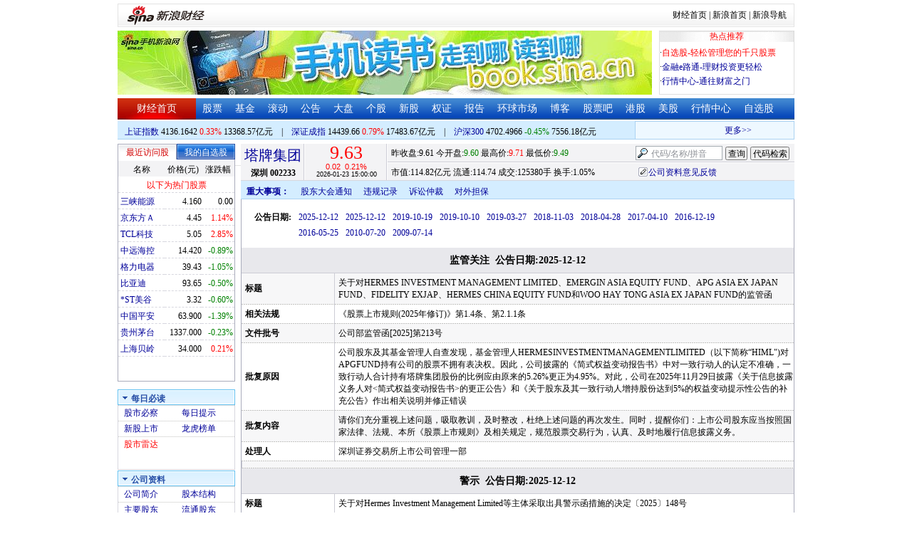

--- FILE ---
content_type: application/javascript; charset=GB18030
request_url: https://hq.sinajs.cn/format=js&func=S_Finance.upconstants.setData();&list=sz002233,s_sz395099,s_sz399106,s_sh000001,s_sz399001,s_sh000300
body_size: 359
content:
var hq_str_sz002233="塔牌集团,9.600,9.610,9.630,9.710,9.490,9.630,9.640,12538014,120368797.120,3528,9.630,1400,9.620,12500,9.600,3000,9.590,9100,9.580,12200,9.640,82200,9.650,36100,9.660,16100,9.670,21900,9.680,2026-01-23,15:00:00,00";
var hq_str_s_sz395099=",0.00,0.000,0.00,982699101,174836700";
var hq_str_s_sz399106="深证综指,2746.01,32.505,1.20,982699101,174836700";
var hq_str_s_sh000001="上证指数,4136.1642,13.5882,0.33,7821154,133685705";
var hq_str_s_sz399001="深证成指,14439.66,112.613,0.79,982699101,174836700";
var hq_str_s_sh000300="沪深300,4702.4966,-21.2125,-0.45,3146354,75561774";
S_Finance.upconstants.setData();

--- FILE ---
content_type: application/x-javascript
request_url: https://finance.sina.com.cn/realstock/company/sz002233/jsvar.js
body_size: 1333
content:
var lta = 119147.446600;//流通A股,老数据保留
var lastfive = 581.4983;//过去5个交易日平均每分钟成交量
var flag = 1; //判断标志
var totalcapital = 119227.501600; //总股本
var currcapital = 119147.446600; //流通股本
var curracapital = 119147.446600; //流通A股
var currbcapital = 0; //流通B股
var a_code = 'sz002233'; //流通A股代码
var b_code = ''; //流通B股代码
var papercode = 'sz002233'; //当前页面个股代码
var exchangerate = 0; //汇率
var fourQ_mgsy = 0.6245;//最近四个季度每股收益和
var lastyear_mgsy = 0.4600;//前一年每股收益和
var price_5_ago = 8.980;//5日前收盘价格
var price_10_ago = 8.960;//10日前收盘价格
var price_20_ago = 9.070;//20日前收盘价格
var price_60_ago = 8.330;//60日前收盘价格
var price_120_ago = 8.250;//120日前收盘价格
var price_250_ago = 7.190;//250日前收盘价格
var mgjzc = 10.048282;//最近报告的每股净资产
var stock_state = 1;//个股状态（0:无该记录; 1:上市正常交易; 2:未上市; 3:退市）
var trans_flag = 1;//是否显示涨跌停价（1:显示 0:不显示）
var profit = 5.3792;//最近年度净利润
var profit_four = 7.4459;//最近四个季度净利润
var stockType = 'A'; //股票类型  A-A股 B-B股  I-指数
var stockname = '塔牌集团'; //股票名称
var corr_hkstock = ''; //相关港股代码
var corr_bdc = ''; //相关债券可转换债
var corr_bde = ''; //相关债券普通企业债
var a_totalcapital = 119227.501600; //A股总股本
var b_totalcapital = 0.000000; //B股总股本
var h_totalcapital = 0.000000; //H股总股本
var a_currency = 'CNY'; //A股币种
var b_currency = ''; //B股币种
var h_currency = ''; //H股币种
var regcpt_currency = 'CNY'; //注册资本币种
var stock_other_type = 'X'; //细分类型（X-普通股;K-科创板;C-CDR;KC-科创板+CDR）

/* eJyuNywqak0dCANsWQhr15TFJcQwLJnAc/7wTF+Na8uE9veVim9kzerrn0ifz9UOQ+8ADNruBm7pAXufz0sr+JU/qO9IX12Yv8aJCCFvC3FGo3v+4m6S34SMZj4Fzm5Vhoea8/UM+tid11zRdRSwYVvBvAnmRIgUgjfFgVosfqfKVxAxn9jqY9BYNGzjD6+lXD3Eh8cMWIUjzBcspg7sZdupEKU= */

--- FILE ---
content_type: application/javascript; charset=GB18030
request_url: https://hq.sinajs.cn/list=sz002233,s_sh000001,s_sh000300,s_sz399001,s_sz399106,s_sz395099
body_size: 325
content:
var hq_str_sz002233="塔牌集团,9.600,9.610,9.630,9.710,9.490,9.630,9.640,12538014,120368797.120,3528,9.630,1400,9.620,12500,9.600,3000,9.590,9100,9.580,12200,9.640,82200,9.650,36100,9.660,16100,9.670,21900,9.680,2026-01-23,15:00:00,00";
var hq_str_s_sh000001="上证指数,4136.1642,13.5882,0.33,7821154,133685705";
var hq_str_s_sh000300="沪深300,4702.4966,-21.2125,-0.45,3146354,75561774";
var hq_str_s_sz399001="深证成指,14439.66,112.613,0.79,982699101,174836700";
var hq_str_s_sz399106="深证综指,2746.01,32.505,1.20,982699101,174836700";
var hq_str_s_sz395099=",0.00,0.000,0.00,982699101,174836700";
